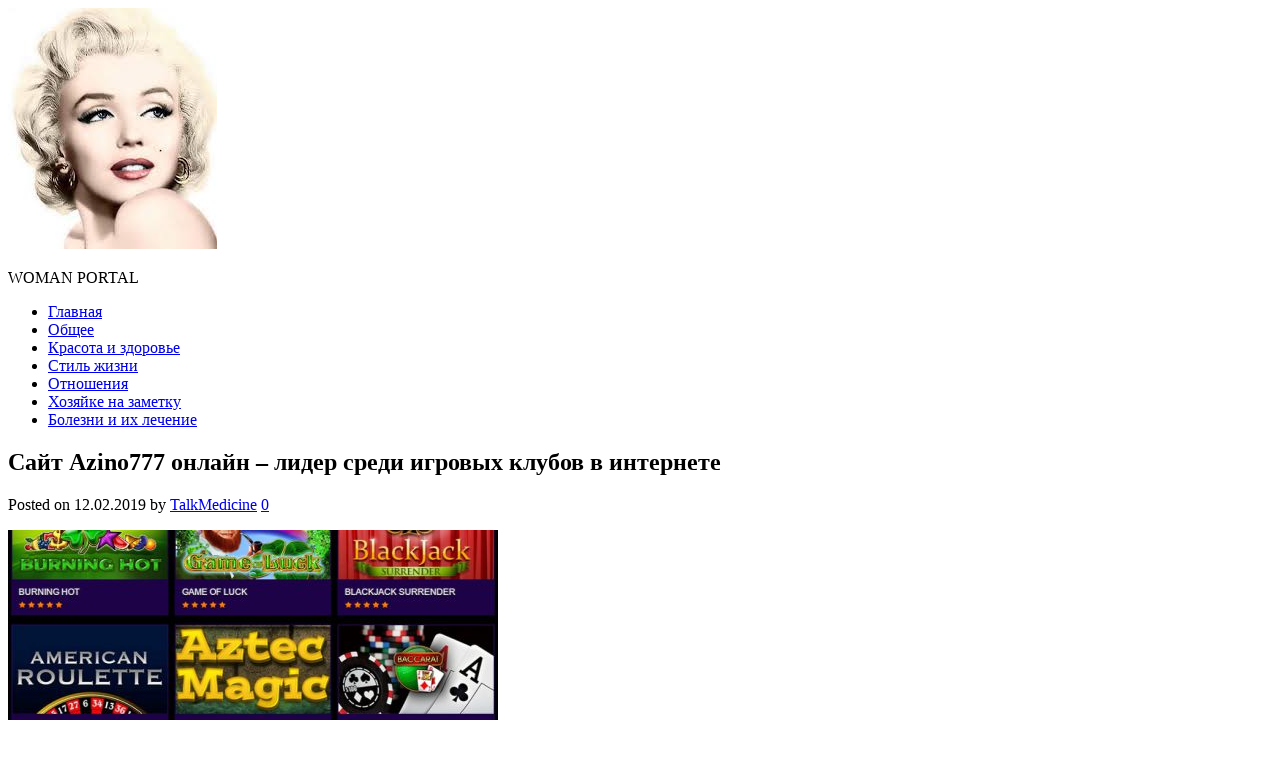

--- FILE ---
content_type: text/html; charset=UTF-8
request_url: https://miratalk.com/page/sajt-azino777-onlajn-lider-sredi-igrovyh-klubov-v-internete/sait-azino777-onlain-lider-sredi-igrovyh-klubov-v-internete-miratalk-com-4/
body_size: 7563
content:
<!DOCTYPE html>
<html lang="ru-RU">
<head>
<meta charset="UTF-8">
<meta name="viewport" content="width=device-width, initial-scale=1">
<link rel="profile" href="http://gmpg.org/xfn/11">
<link rel="pingback" href="https://miratalk.com/xmlrpc.php">

<meta name='robots' content='max-image-preview:large' />

	<!-- This site is optimized with the Yoast SEO plugin v18.2 - https://yoast.com/wordpress/plugins/seo/ -->
	<title>Сайт Azino777 онлайн - лидер среди игровых клубов в интернете - MiraTalk</title>
	<link rel="canonical" href="https://miratalk.com/wp-content/uploads/2019/02/sait-azino777-onlain-lider-sredi-igrovyh-klubov-v-internete-miratalk-com-4.jpg" />
	<meta property="og:locale" content="ru_RU" />
	<meta property="og:type" content="article" />
	<meta property="og:title" content="Сайт Azino777 онлайн - лидер среди игровых клубов в интернете - MiraTalk" />
	<meta property="og:description" content="Сайт Azino777 онлайн &#8211; лидер среди игровых клубов в интернете" />
	<meta property="og:url" content="https://miratalk.com/wp-content/uploads/2019/02/sait-azino777-onlain-lider-sredi-igrovyh-klubov-v-internete-miratalk-com-4.jpg" />
	<meta property="og:site_name" content="MiraTalk" />
	<meta property="article:modified_time" content="2019-02-12T16:36:18+00:00" />
	<meta property="og:image" content="https://miratalk.com/wp-content/uploads/2019/02/sait-azino777-onlain-lider-sredi-igrovyh-klubov-v-internete-miratalk-com-4.jpg" />
	<meta property="og:image:width" content="800" />
	<meta property="og:image:height" content="655" />
	<meta property="og:image:type" content="image/jpeg" />
	<meta name="twitter:card" content="summary" />
	<script type="application/ld+json" class="yoast-schema-graph">{"@context":"https://schema.org","@graph":[{"@type":"WebSite","@id":"https://miratalk.com/#website","url":"https://miratalk.com/","name":"MiraTalk","description":"WOMAN PORTAL","potentialAction":[{"@type":"SearchAction","target":{"@type":"EntryPoint","urlTemplate":"https://miratalk.com/?s={search_term_string}"},"query-input":"required name=search_term_string"}],"inLanguage":"ru-RU"},{"@type":"WebPage","@id":"https://miratalk.com/wp-content/uploads/2019/02/sait-azino777-onlain-lider-sredi-igrovyh-klubov-v-internete-miratalk-com-4.jpg#webpage","url":"https://miratalk.com/wp-content/uploads/2019/02/sait-azino777-onlain-lider-sredi-igrovyh-klubov-v-internete-miratalk-com-4.jpg","name":"Сайт Azino777 онлайн - лидер среди игровых клубов в интернете - MiraTalk","isPartOf":{"@id":"https://miratalk.com/#website"},"datePublished":"2019-02-12T16:35:19+00:00","dateModified":"2019-02-12T16:36:18+00:00","breadcrumb":{"@id":"https://miratalk.com/wp-content/uploads/2019/02/sait-azino777-onlain-lider-sredi-igrovyh-klubov-v-internete-miratalk-com-4.jpg#breadcrumb"},"inLanguage":"ru-RU","potentialAction":[{"@type":"ReadAction","target":["https://miratalk.com/wp-content/uploads/2019/02/sait-azino777-onlain-lider-sredi-igrovyh-klubov-v-internete-miratalk-com-4.jpg"]}]},{"@type":"BreadcrumbList","@id":"https://miratalk.com/wp-content/uploads/2019/02/sait-azino777-onlain-lider-sredi-igrovyh-klubov-v-internete-miratalk-com-4.jpg#breadcrumb","itemListElement":[{"@type":"ListItem","position":1,"name":"Home","item":"https://miratalk.com/"},{"@type":"ListItem","position":2,"name":"Сайт Azino777 онлайн &#8211; лидер среди игровых клубов в интернете","item":"https://miratalk.com/page/sajt-azino777-onlajn-lider-sredi-igrovyh-klubov-v-internete/"},{"@type":"ListItem","position":3,"name":"Сайт Azino777 онлайн &#8211; лидер среди игровых клубов в интернете"}]}]}</script>
	<!-- / Yoast SEO plugin. -->


<link rel='dns-prefetch' href='//fonts.googleapis.com' />
<link rel='dns-prefetch' href='//s.w.org' />
<link rel="alternate" type="application/rss+xml" title="MiraTalk &raquo; Лента" href="https://miratalk.com/feed/" />
<script type="text/javascript">
window._wpemojiSettings = {"baseUrl":"https:\/\/s.w.org\/images\/core\/emoji\/13.1.0\/72x72\/","ext":".png","svgUrl":"https:\/\/s.w.org\/images\/core\/emoji\/13.1.0\/svg\/","svgExt":".svg","source":{"concatemoji":"https:\/\/miratalk.com\/wp-includes\/js\/wp-emoji-release.min.js?ver=5.9.12"}};
/*! This file is auto-generated */
!function(e,a,t){var n,r,o,i=a.createElement("canvas"),p=i.getContext&&i.getContext("2d");function s(e,t){var a=String.fromCharCode;p.clearRect(0,0,i.width,i.height),p.fillText(a.apply(this,e),0,0);e=i.toDataURL();return p.clearRect(0,0,i.width,i.height),p.fillText(a.apply(this,t),0,0),e===i.toDataURL()}function c(e){var t=a.createElement("script");t.src=e,t.defer=t.type="text/javascript",a.getElementsByTagName("head")[0].appendChild(t)}for(o=Array("flag","emoji"),t.supports={everything:!0,everythingExceptFlag:!0},r=0;r<o.length;r++)t.supports[o[r]]=function(e){if(!p||!p.fillText)return!1;switch(p.textBaseline="top",p.font="600 32px Arial",e){case"flag":return s([127987,65039,8205,9895,65039],[127987,65039,8203,9895,65039])?!1:!s([55356,56826,55356,56819],[55356,56826,8203,55356,56819])&&!s([55356,57332,56128,56423,56128,56418,56128,56421,56128,56430,56128,56423,56128,56447],[55356,57332,8203,56128,56423,8203,56128,56418,8203,56128,56421,8203,56128,56430,8203,56128,56423,8203,56128,56447]);case"emoji":return!s([10084,65039,8205,55357,56613],[10084,65039,8203,55357,56613])}return!1}(o[r]),t.supports.everything=t.supports.everything&&t.supports[o[r]],"flag"!==o[r]&&(t.supports.everythingExceptFlag=t.supports.everythingExceptFlag&&t.supports[o[r]]);t.supports.everythingExceptFlag=t.supports.everythingExceptFlag&&!t.supports.flag,t.DOMReady=!1,t.readyCallback=function(){t.DOMReady=!0},t.supports.everything||(n=function(){t.readyCallback()},a.addEventListener?(a.addEventListener("DOMContentLoaded",n,!1),e.addEventListener("load",n,!1)):(e.attachEvent("onload",n),a.attachEvent("onreadystatechange",function(){"complete"===a.readyState&&t.readyCallback()})),(n=t.source||{}).concatemoji?c(n.concatemoji):n.wpemoji&&n.twemoji&&(c(n.twemoji),c(n.wpemoji)))}(window,document,window._wpemojiSettings);
</script>
<style type="text/css">
img.wp-smiley,
img.emoji {
	display: inline !important;
	border: none !important;
	box-shadow: none !important;
	height: 1em !important;
	width: 1em !important;
	margin: 0 0.07em !important;
	vertical-align: -0.1em !important;
	background: none !important;
	padding: 0 !important;
}
</style>
	<link rel='stylesheet' id='simple-sitemap-css-css'  href='https://miratalk.com/wp-content/plugins/simple-sitemap/lib/assets/css/simple-sitemap.css?ver=3.5.4' type='text/css' media='all' />
<style id='global-styles-inline-css' type='text/css'>
body{--wp--preset--color--black: #000000;--wp--preset--color--cyan-bluish-gray: #abb8c3;--wp--preset--color--white: #ffffff;--wp--preset--color--pale-pink: #f78da7;--wp--preset--color--vivid-red: #cf2e2e;--wp--preset--color--luminous-vivid-orange: #ff6900;--wp--preset--color--luminous-vivid-amber: #fcb900;--wp--preset--color--light-green-cyan: #7bdcb5;--wp--preset--color--vivid-green-cyan: #00d084;--wp--preset--color--pale-cyan-blue: #8ed1fc;--wp--preset--color--vivid-cyan-blue: #0693e3;--wp--preset--color--vivid-purple: #9b51e0;--wp--preset--gradient--vivid-cyan-blue-to-vivid-purple: linear-gradient(135deg,rgba(6,147,227,1) 0%,rgb(155,81,224) 100%);--wp--preset--gradient--light-green-cyan-to-vivid-green-cyan: linear-gradient(135deg,rgb(122,220,180) 0%,rgb(0,208,130) 100%);--wp--preset--gradient--luminous-vivid-amber-to-luminous-vivid-orange: linear-gradient(135deg,rgba(252,185,0,1) 0%,rgba(255,105,0,1) 100%);--wp--preset--gradient--luminous-vivid-orange-to-vivid-red: linear-gradient(135deg,rgba(255,105,0,1) 0%,rgb(207,46,46) 100%);--wp--preset--gradient--very-light-gray-to-cyan-bluish-gray: linear-gradient(135deg,rgb(238,238,238) 0%,rgb(169,184,195) 100%);--wp--preset--gradient--cool-to-warm-spectrum: linear-gradient(135deg,rgb(74,234,220) 0%,rgb(151,120,209) 20%,rgb(207,42,186) 40%,rgb(238,44,130) 60%,rgb(251,105,98) 80%,rgb(254,248,76) 100%);--wp--preset--gradient--blush-light-purple: linear-gradient(135deg,rgb(255,206,236) 0%,rgb(152,150,240) 100%);--wp--preset--gradient--blush-bordeaux: linear-gradient(135deg,rgb(254,205,165) 0%,rgb(254,45,45) 50%,rgb(107,0,62) 100%);--wp--preset--gradient--luminous-dusk: linear-gradient(135deg,rgb(255,203,112) 0%,rgb(199,81,192) 50%,rgb(65,88,208) 100%);--wp--preset--gradient--pale-ocean: linear-gradient(135deg,rgb(255,245,203) 0%,rgb(182,227,212) 50%,rgb(51,167,181) 100%);--wp--preset--gradient--electric-grass: linear-gradient(135deg,rgb(202,248,128) 0%,rgb(113,206,126) 100%);--wp--preset--gradient--midnight: linear-gradient(135deg,rgb(2,3,129) 0%,rgb(40,116,252) 100%);--wp--preset--duotone--dark-grayscale: url('#wp-duotone-dark-grayscale');--wp--preset--duotone--grayscale: url('#wp-duotone-grayscale');--wp--preset--duotone--purple-yellow: url('#wp-duotone-purple-yellow');--wp--preset--duotone--blue-red: url('#wp-duotone-blue-red');--wp--preset--duotone--midnight: url('#wp-duotone-midnight');--wp--preset--duotone--magenta-yellow: url('#wp-duotone-magenta-yellow');--wp--preset--duotone--purple-green: url('#wp-duotone-purple-green');--wp--preset--duotone--blue-orange: url('#wp-duotone-blue-orange');--wp--preset--font-size--small: 13px;--wp--preset--font-size--medium: 20px;--wp--preset--font-size--large: 36px;--wp--preset--font-size--x-large: 42px;}.has-black-color{color: var(--wp--preset--color--black) !important;}.has-cyan-bluish-gray-color{color: var(--wp--preset--color--cyan-bluish-gray) !important;}.has-white-color{color: var(--wp--preset--color--white) !important;}.has-pale-pink-color{color: var(--wp--preset--color--pale-pink) !important;}.has-vivid-red-color{color: var(--wp--preset--color--vivid-red) !important;}.has-luminous-vivid-orange-color{color: var(--wp--preset--color--luminous-vivid-orange) !important;}.has-luminous-vivid-amber-color{color: var(--wp--preset--color--luminous-vivid-amber) !important;}.has-light-green-cyan-color{color: var(--wp--preset--color--light-green-cyan) !important;}.has-vivid-green-cyan-color{color: var(--wp--preset--color--vivid-green-cyan) !important;}.has-pale-cyan-blue-color{color: var(--wp--preset--color--pale-cyan-blue) !important;}.has-vivid-cyan-blue-color{color: var(--wp--preset--color--vivid-cyan-blue) !important;}.has-vivid-purple-color{color: var(--wp--preset--color--vivid-purple) !important;}.has-black-background-color{background-color: var(--wp--preset--color--black) !important;}.has-cyan-bluish-gray-background-color{background-color: var(--wp--preset--color--cyan-bluish-gray) !important;}.has-white-background-color{background-color: var(--wp--preset--color--white) !important;}.has-pale-pink-background-color{background-color: var(--wp--preset--color--pale-pink) !important;}.has-vivid-red-background-color{background-color: var(--wp--preset--color--vivid-red) !important;}.has-luminous-vivid-orange-background-color{background-color: var(--wp--preset--color--luminous-vivid-orange) !important;}.has-luminous-vivid-amber-background-color{background-color: var(--wp--preset--color--luminous-vivid-amber) !important;}.has-light-green-cyan-background-color{background-color: var(--wp--preset--color--light-green-cyan) !important;}.has-vivid-green-cyan-background-color{background-color: var(--wp--preset--color--vivid-green-cyan) !important;}.has-pale-cyan-blue-background-color{background-color: var(--wp--preset--color--pale-cyan-blue) !important;}.has-vivid-cyan-blue-background-color{background-color: var(--wp--preset--color--vivid-cyan-blue) !important;}.has-vivid-purple-background-color{background-color: var(--wp--preset--color--vivid-purple) !important;}.has-black-border-color{border-color: var(--wp--preset--color--black) !important;}.has-cyan-bluish-gray-border-color{border-color: var(--wp--preset--color--cyan-bluish-gray) !important;}.has-white-border-color{border-color: var(--wp--preset--color--white) !important;}.has-pale-pink-border-color{border-color: var(--wp--preset--color--pale-pink) !important;}.has-vivid-red-border-color{border-color: var(--wp--preset--color--vivid-red) !important;}.has-luminous-vivid-orange-border-color{border-color: var(--wp--preset--color--luminous-vivid-orange) !important;}.has-luminous-vivid-amber-border-color{border-color: var(--wp--preset--color--luminous-vivid-amber) !important;}.has-light-green-cyan-border-color{border-color: var(--wp--preset--color--light-green-cyan) !important;}.has-vivid-green-cyan-border-color{border-color: var(--wp--preset--color--vivid-green-cyan) !important;}.has-pale-cyan-blue-border-color{border-color: var(--wp--preset--color--pale-cyan-blue) !important;}.has-vivid-cyan-blue-border-color{border-color: var(--wp--preset--color--vivid-cyan-blue) !important;}.has-vivid-purple-border-color{border-color: var(--wp--preset--color--vivid-purple) !important;}.has-vivid-cyan-blue-to-vivid-purple-gradient-background{background: var(--wp--preset--gradient--vivid-cyan-blue-to-vivid-purple) !important;}.has-light-green-cyan-to-vivid-green-cyan-gradient-background{background: var(--wp--preset--gradient--light-green-cyan-to-vivid-green-cyan) !important;}.has-luminous-vivid-amber-to-luminous-vivid-orange-gradient-background{background: var(--wp--preset--gradient--luminous-vivid-amber-to-luminous-vivid-orange) !important;}.has-luminous-vivid-orange-to-vivid-red-gradient-background{background: var(--wp--preset--gradient--luminous-vivid-orange-to-vivid-red) !important;}.has-very-light-gray-to-cyan-bluish-gray-gradient-background{background: var(--wp--preset--gradient--very-light-gray-to-cyan-bluish-gray) !important;}.has-cool-to-warm-spectrum-gradient-background{background: var(--wp--preset--gradient--cool-to-warm-spectrum) !important;}.has-blush-light-purple-gradient-background{background: var(--wp--preset--gradient--blush-light-purple) !important;}.has-blush-bordeaux-gradient-background{background: var(--wp--preset--gradient--blush-bordeaux) !important;}.has-luminous-dusk-gradient-background{background: var(--wp--preset--gradient--luminous-dusk) !important;}.has-pale-ocean-gradient-background{background: var(--wp--preset--gradient--pale-ocean) !important;}.has-electric-grass-gradient-background{background: var(--wp--preset--gradient--electric-grass) !important;}.has-midnight-gradient-background{background: var(--wp--preset--gradient--midnight) !important;}.has-small-font-size{font-size: var(--wp--preset--font-size--small) !important;}.has-medium-font-size{font-size: var(--wp--preset--font-size--medium) !important;}.has-large-font-size{font-size: var(--wp--preset--font-size--large) !important;}.has-x-large-font-size{font-size: var(--wp--preset--font-size--x-large) !important;}
</style>
<link rel='stylesheet' id='junkie-shortcodes-css'  href='https://miratalk.com/wp-content/plugins/theme-junkie-shortcodes/assets/css/junkie-shortcodes.css?ver=5.9.12' type='text/css' media='all' />
<link rel='stylesheet' id='sitebox-plugins-style-css'  href='https://miratalk.com/wp-content/themes/sitebox/assets/css/plugins.min.css?ver=5.9.12' type='text/css' media='all' />
<link rel='stylesheet' id='sitebox-style-css'  href='https://miratalk.com/wp-content/themes/sitebox/style.min.css?ver=5.9.12' type='text/css' media='all' />
<link rel='stylesheet' id='sitebox-custom-fonts-css'  href='//fonts.googleapis.com/css?family=Open+Sans%3Aregular%2Citalic%2C700%2C300%26subset%3Dlatin%2C' type='text/css' media='all' />
<script type='text/javascript' src='https://miratalk.com/wp-includes/js/jquery/jquery.min.js?ver=3.6.0' id='jquery-core-js'></script>
<script type='text/javascript' src='https://miratalk.com/wp-includes/js/jquery/jquery-migrate.min.js?ver=3.3.2' id='jquery-migrate-js'></script>
<script type='text/javascript' src='https://miratalk.com/wp-content/plugins/wp-hide-post/public/js/wp-hide-post-public.js?ver=2.0.10' id='wp-hide-post-js'></script>
<!--[if lte IE 9]>
<script type='text/javascript' src='https://miratalk.com/wp-content/themes/sitebox/assets/js/html5shiv.min.js' id='sitebox-html5-js'></script>
<![endif]-->
<link rel="https://api.w.org/" href="https://miratalk.com/wp-json/" /><link rel="alternate" type="application/json" href="https://miratalk.com/wp-json/wp/v2/media/1604" /><link rel="EditURI" type="application/rsd+xml" title="RSD" href="https://miratalk.com/xmlrpc.php?rsd" />
<link rel="wlwmanifest" type="application/wlwmanifest+xml" href="https://miratalk.com/wp-includes/wlwmanifest.xml" /> 
<meta name="generator" content="WordPress 5.9.12" />
<link rel='shortlink' href='https://miratalk.com/?p=1604' />
<link rel="alternate" type="application/json+oembed" href="https://miratalk.com/wp-json/oembed/1.0/embed?url=https%3A%2F%2Fmiratalk.com%2Fpage%2Fsajt-azino777-onlajn-lider-sredi-igrovyh-klubov-v-internete%2Fsait-azino777-onlain-lider-sredi-igrovyh-klubov-v-internete-miratalk-com-4%2F" />
<link rel="alternate" type="text/xml+oembed" href="https://miratalk.com/wp-json/oembed/1.0/embed?url=https%3A%2F%2Fmiratalk.com%2Fpage%2Fsajt-azino777-onlajn-lider-sredi-igrovyh-klubov-v-internete%2Fsait-azino777-onlain-lider-sredi-igrovyh-klubov-v-internete-miratalk-com-4%2F&#038;format=xml" />
<link rel="icon" href="https://miratalk.com/wp-content/uploads/2016/06/cropped-054354-simple-red-glossy-icon-natural-wonders-flower9-1-32x32.png" sizes="32x32" />
<link rel="icon" href="https://miratalk.com/wp-content/uploads/2016/06/cropped-054354-simple-red-glossy-icon-natural-wonders-flower9-1-192x192.png" sizes="192x192" />
<link rel="apple-touch-icon" href="https://miratalk.com/wp-content/uploads/2016/06/cropped-054354-simple-red-glossy-icon-natural-wonders-flower9-1-180x180.png" />
<meta name="msapplication-TileImage" content="https://miratalk.com/wp-content/uploads/2016/06/cropped-054354-simple-red-glossy-icon-natural-wonders-flower9-1-270x270.png" />
</head>

<body class="wordpress ltr parent-theme y2025 m11 d09 h04 sunday logged-out custom-background singular singular-attachment singular-attachment-1604 attachment-image attachment-jpeg multi-author single layout-1c" dir="ltr" itemscope="itemscope" itemtype="http://schema.org/WebPage">

<div id="page" class="hfeed site clearfix">

	<!-- Masthead / Start -->
<header id="masthead" class="site-header header4 clearfix" itemscope="itemscope" itemtype="http://schema.org/WPHeader">

	<!-- Primary Bar / Start -->
	<div id="primary-bar" class="clearfix">

		<div class="container inner">

			
		</div><!-- .container -->

	</div>
	<!-- Primary Bar / End -->

	<div id="logo-banner" class="container clearfix">

		<div id="logo" itemscope itemtype="http://schema.org/Brand">
<span class="helper"></span><a href="https://miratalk.com" itemprop="url" rel="home">
<img itemprop="logo" src="https://miratalk.com/wp-content/uploads/2016/07/marlyn.jpg" alt="MiraTalk" />
</a>
<p class="site-description" id="site-description" class="site-description" itemprop="description">WOMAN PORTAL</p></div>

	</div><!-- #logo-banner -->

	<div id="secondary-bar" class="container clearfix">

		<div class="container">

			
<nav id="secondary-nav" class="main-navigation" itemscope="itemscope" itemtype="http://schema.org/SiteNavigationElement">

	<ul id="secondary-menu" class="sf-menu"><li  id="menu-item-89" class="menu-item menu-item-type-custom menu-item-object-custom menu-item-home menu-item-89 home_item"><a href="http://miratalk.com/"><i class="fa fa-home"></i> Главная</a></li>
<li  id="menu-item-48" class="menu-item menu-item-type-taxonomy menu-item-object-category menu-item-48"><a href="https://miratalk.com/page/category/bez-rubriki/">Общее</a></li>
<li  id="menu-item-49" class="menu-item menu-item-type-taxonomy menu-item-object-category menu-item-49"><a href="https://miratalk.com/page/category/krasota-i-zdorove/">Красота и здоровье</a></li>
<li  id="menu-item-50" class="menu-item menu-item-type-taxonomy menu-item-object-category menu-item-50"><a href="https://miratalk.com/page/category/stil-zhizni/">Стиль жизни</a></li>
<li  id="menu-item-51" class="menu-item menu-item-type-taxonomy menu-item-object-category menu-item-51"><a href="https://miratalk.com/page/category/otnosheniya/">Отношения</a></li>
<li  id="menu-item-53" class="menu-item menu-item-type-taxonomy menu-item-object-category menu-item-53"><a href="https://miratalk.com/page/category/hozyajke-na-zametku/">Хозяйке на заметку</a></li>
<li  id="menu-item-307" class="menu-item menu-item-type-taxonomy menu-item-object-category menu-item-307"><a href="https://miratalk.com/page/category/bolezni-i-ih-lechenie/">Болезни и их лечение</a></li>
</ul>
</nav><!-- #site-navigation -->
		</div><!-- .container -->

	</div>

</header>
<!-- Masthead / End -->

		<main id="main" class="site-main container clearfix" itemprop="mainContentOfPage">

	<div id="primary" class="content-area">

		<div id="content">

			
				<article id="post-1604" class="entry author-lastname-lastname post-1604 attachment type-attachment status-inherit hentry no-post-thumbnail" itemscope="itemscope" itemtype="http://schema.org/ImageObject">

	
		
	
		<div itemprop="publisher" itemscope itemtype="https://schema.org/Organization">
		<div itemprop="logo" itemscope itemtype="https://schema.org/ImageObject">
						<meta itemprop="url" content="https://miratalk.com/wp-content/uploads/2016/07/marlyn.jpg">
			<meta itemprop="width" content="300">
			<meta itemprop="height" content="80">
		</div>
		<meta itemprop="name" content="MiraTalk">
	</div>
	
	<header class="entry-header wrap">

		<h1 class="entry-title" itemprop="headline">Сайт Azino777 онлайн &#8211; лидер среди игровых клубов в интернете</h1>
		<meta itemscope itemprop="mainEntityOfPage" itemType="https://schema.org/WebPage" itemid="https://miratalk.com/page/sajt-azino777-onlajn-lider-sredi-igrovyh-klubov-v-internete/sait-azino777-onlain-lider-sredi-igrovyh-klubov-v-internete-miratalk-com-4/" content="Сайт Azino777 онлайн &#8211; лидер среди игровых клубов в интернете" />

		<div class="entry-meta clearfix">

					<span class="date">
			<span>Posted on</span>
			12.02.2019			<meta class="entry-published updated" content="2019-02-12T19:35:19+03:00" itemprop="datePublished" title="Вторник, 12 февраля, 2019, 7:35 пп" />
			<meta itemprop="dateModified" content="2019-02-12T19:36:18+03:00"/>
		</span>
	
					<span class="author vcard" itemprop="author" itemscope="itemscope" itemtype="http://schema.org/Person">
			by <a class="url fn n" href="https://miratalk.com/page/author/lastname-lastname/" itemprop="url"><span itemprop="name">TalkMedicine</span></a>		</span>
	
			<span class="entry-like"><a href="#" class="none" id="tj-likes-1604" title="Like this"><i class="fa fa-heart"></i> <span class="tj-likes-count">0</span></a></span>
			
		</div><!-- .entry-meta -->

	</header>

	<div class="entry-content wrap clearfix" itemprop="text">

		<p class="attachment"><a href='https://miratalk.com/wp-content/uploads/2019/02/sait-azino777-onlain-lider-sredi-igrovyh-klubov-v-internete-miratalk-com-4.jpg'><img width="490" height="315" src="https://miratalk.com/wp-content/uploads/2019/02/sait-azino777-onlain-lider-sredi-igrovyh-klubov-v-internete-miratalk-com-4-490x315.jpg" class="attachment-medium size-medium" alt="Сайт Azino777 онлайн - лидер среди игровых клубов в интернете" loading="lazy" /></a></p>
<p>Сайт Azino777 онлайн &#8211; лидер среди игровых клубов в интернете</p>
		
	</div>

	<footer class="entry-footer wrap clearfix">

		
		
				<span class="entry-share">
			Share:			<noindex><a href="https://www.facebook.com/sharer/sharer.php?u=https%3A%2F%2Fmiratalk.com%2Fpage%2Fsajt-azino777-onlajn-lider-sredi-igrovyh-klubov-v-internete%2Fsait-azino777-onlain-lider-sredi-igrovyh-klubov-v-internete-miratalk-com-4%2F" rel="nofollow" target="_blank"><i class="fa fa-facebook"></i></a></noindex>
			<noindex><a href="https://twitter.com/intent/tweet?text=%D0%A1%D0%B0%D0%B9%D1%82+Azino777+%D0%BE%D0%BD%D0%BB%D0%B0%D0%B9%D0%BD+%26%238211%3B+%D0%BB%D0%B8%D0%B4%D0%B5%D1%80+%D1%81%D1%80%D0%B5%D0%B4%D0%B8+%D0%B8%D0%B3%D1%80%D0%BE%D0%B2%D1%8B%D1%85+%D0%BA%D0%BB%D1%83%D0%B1%D0%BE%D0%B2+%D0%B2+%D0%B8%D0%BD%D1%82%D0%B5%D1%80%D0%BD%D0%B5%D1%82%D0%B5&amp;url=https%3A%2F%2Fmiratalk.com%2Fpage%2Fsajt-azino777-onlajn-lider-sredi-igrovyh-klubov-v-internete%2Fsait-azino777-onlain-lider-sredi-igrovyh-klubov-v-internete-miratalk-com-4%2F" rel="nofollow" target="_blank"><i class="fa fa-twitter"></i></a></noindex>
			<noindex><a href="https://plus.google.com/share?url=https%3A%2F%2Fmiratalk.com%2Fpage%2Fsajt-azino777-onlajn-lider-sredi-igrovyh-klubov-v-internete%2Fsait-azino777-onlain-lider-sredi-igrovyh-klubov-v-internete-miratalk-com-4%2F" rel="nofollow" target="_blank"><i class="fa fa-google-plus"></i></a></noindex>
			<noindex><a href="https://www.linkedin.com/shareArticle?mini=true&amp;url=https%3A%2F%2Fmiratalk.com%2Fpage%2Fsajt-azino777-onlajn-lider-sredi-igrovyh-klubov-v-internete%2Fsait-azino777-onlain-lider-sredi-igrovyh-klubov-v-internete-miratalk-com-4%2F&amp;title=%D0%A1%D0%B0%D0%B9%D1%82+Azino777+%D0%BE%D0%BD%D0%BB%D0%B0%D0%B9%D0%BD+%26%238211%3B+%D0%BB%D0%B8%D0%B4%D0%B5%D1%80+%D1%81%D1%80%D0%B5%D0%B4%D0%B8+%D0%B8%D0%B3%D1%80%D0%BE%D0%B2%D1%8B%D1%85+%D0%BA%D0%BB%D1%83%D0%B1%D0%BE%D0%B2+%D0%B2+%D0%B8%D0%BD%D1%82%D0%B5%D1%80%D0%BD%D0%B5%D1%82%D0%B5" rel="nofollow" target="_blank"><i class="fa fa-linkedin"></i></a></noindex>
			<noindex><a href="http://pinterest.com/pin/create/button/?url=https%3A%2F%2Fmiratalk.com%2Fpage%2Fsajt-azino777-onlajn-lider-sredi-igrovyh-klubov-v-internete%2Fsait-azino777-onlain-lider-sredi-igrovyh-klubov-v-internete-miratalk-com-4%2F&amp;media=https%3A%2F%2Fmiratalk.com%2Fwp-content%2Fuploads%2F2019%2F02%2Fsait-azino777-onlain-lider-sredi-igrovyh-klubov-v-internete-miratalk-com-4.jpg" rel="nofollow" target="_blank"><i class="fa fa-pinterest"></i></a></noindex>
		</span>
	
	</footer>

	
</article><!-- #post-## -->

					<div class="entry-bottom wrap clearfix">

		<div class="entry-author" itemprop="author" itemscope="itemscope" itemtype="http://schema.org/Person">
		<h3 class="block-title">Written by</h3>
		<article>
						<div class="author-content">
				<h3 class="author-title name">
					<a class="author-name url fn n" href="https://miratalk.com/page/author/lastname-lastname/" rel="author" itemprop="url"><span itemprop="name">TalkMedicine</span></a>
				</h3>
				<p class="bio" itemprop="description"></p>
			</div>
		</article>
	</div><!-- .entry-author -->

				
				
			
		</div><!-- #content -->

	</div><!-- #primary -->

		</main>
	<!-- Site Main / End -->

	<!-- Footer / Start -->
<footer class="footer clearfix" id="footer" itemscope="itemscope" itemtype="http://schema.org/WPFooter">

	
	<!-- Site Bottom / Start -->
	<div class="site-bottom clearfix">

		<div class="container">

			
			<div class="copyright">
				© 2018 <a href="//miratalk.com" title="MiraTalk">MiraTalk</a> · Все права защищены · <a href="//miratalk.com/karta-saita" title="Карта сайта">Карта сайта</a> | <a href="//miratalk.com/sitemap_index.xml" title="XML Карта сайта">XML Карта сайта</a>			</div><!-- .copyright -->

		</div>

	</div>
	<!-- Site Bottom / End -->

</footer>
<!-- Footer / End -->
	
</div><!-- #page -->

<script type="text/javascript">
<!--
var _acic={dataProvider:10};(function(){var e=document.createElement("script");e.type="text/javascript";e.async=true;e.src="https://www.acint.net/aci.js";var t=document.getElementsByTagName("script")[0];t.parentNode.insertBefore(e,t)})()
//-->
</script><script type="text/javascript">/* <![CDATA[ */ jQuery(document).ready( function() { jQuery.post( "https://miratalk.com/wp-admin/admin-ajax.php", { action : "entry_views", _ajax_nonce : "025ed5d553", post_id : 1604 } ); } ); /* ]]> */</script>
<script type='text/javascript' src='https://miratalk.com/wp-includes/js/jquery/ui/core.min.js?ver=1.13.1' id='jquery-ui-core-js'></script>
<script type='text/javascript' src='https://miratalk.com/wp-includes/js/jquery/ui/accordion.min.js?ver=1.13.1' id='jquery-ui-accordion-js'></script>
<script type='text/javascript' src='https://miratalk.com/wp-includes/js/jquery/ui/tabs.min.js?ver=1.13.1' id='jquery-ui-tabs-js'></script>
<script type='text/javascript' src='https://miratalk.com/wp-content/plugins/theme-junkie-shortcodes/assets/js/junkie-shortcodes.js' id='junkie-shortcodes-js-js'></script>
<script type='text/javascript' id='sitebox-scripts-js-extra'>
/* <![CDATA[ */
var sitebox = {"ajaxurl":"https:\/\/miratalk.com\/wp-admin\/admin-ajax.php","rated":"You already like this","menu":"Menu","menusec":"Browse"};
/* ]]> */
</script>
<script type='text/javascript' src='https://miratalk.com/wp-content/themes/sitebox/assets/js/sitebox.min.js' id='sitebox-scripts-js'></script>

</body>
</html>
